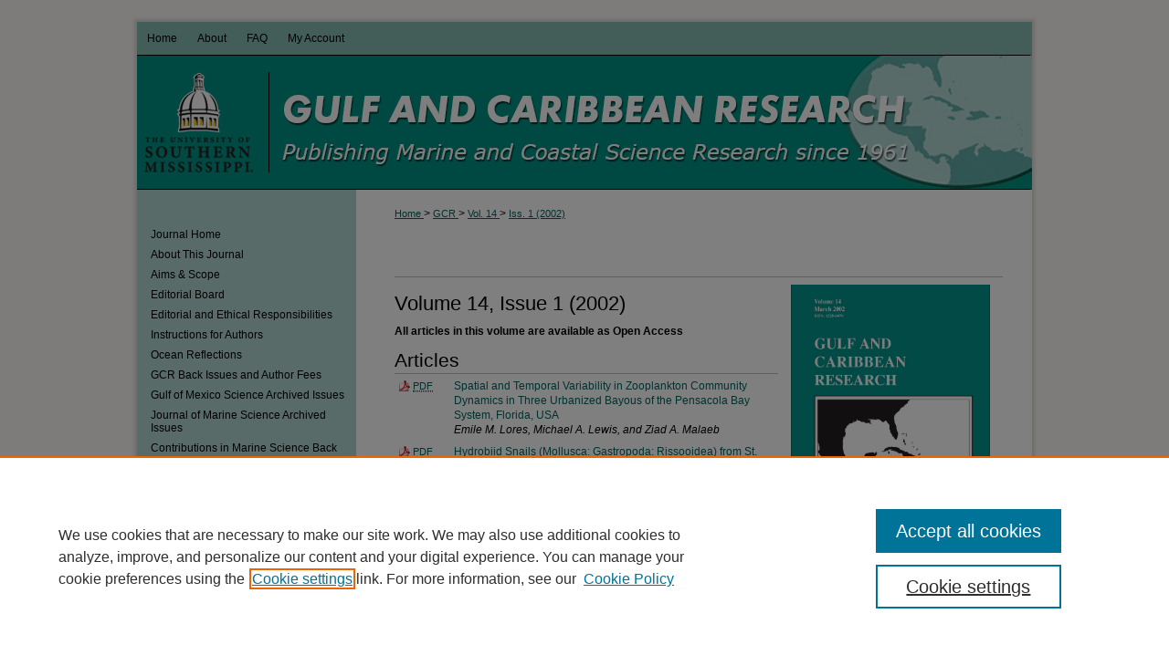

--- FILE ---
content_type: text/html; charset=UTF-8
request_url: https://aquila.usm.edu/gcr/vol14/iss1/
body_size: 7115
content:

<!DOCTYPE html>
<html lang="en">
<head><!-- inj yui3-seed: --><script type='text/javascript' src='//cdnjs.cloudflare.com/ajax/libs/yui/3.6.0/yui/yui-min.js'></script><script type='text/javascript' src='//ajax.googleapis.com/ajax/libs/jquery/1.10.2/jquery.min.js'></script><!-- Adobe Analytics --><script type='text/javascript' src='https://assets.adobedtm.com/4a848ae9611a/d0e96722185b/launch-d525bb0064d8.min.js'></script><script type='text/javascript' src=/assets/nr_browser_production.js></script>

<!-- def.1 -->
<meta charset="utf-8">
<meta name="viewport" content="width=device-width">
<title>
Gulf and Caribbean Research | Vol 14 | Iss 1
</title>




<!-- sh.1 -->
<link rel="stylesheet" href="/gcr/ir-journal-style.css" type="text/css" media="screen">
<link rel="alternate" type="application/rss+xml" title="Gulf and Caribbean Research Newsfeed" href="/gcr/recent.rss">
<link rel="shortcut icon" href="/favicon.ico" type="image/x-icon">

<link type="text/css" rel="stylesheet" href="/assets/floatbox/floatbox.css">
<script type="text/javascript" src="/assets/jsUtilities.js"></script>
<script type="text/javascript" src="/assets/footnoteLinks.js"></script>
<link rel="stylesheet" href="/ir-print.css" type="text/css" media="print">
<!--[if IE]>
<link rel="stylesheet" href="/ir-ie.css" type="text/css" media="screen">
<![endif]-->
<!-- end sh.1 -->




<script type="text/javascript">var pageData = {"page":{"environment":"prod","productName":"bpdg","language":"en","name":"ir_journal:volume:issue","businessUnit":"els:rp:st"},"visitor":{}};</script>

</head>
<body >
<!-- FILE /srv/sequoia/main/data/assets/site/ir_journal/header.pregen -->

	<!-- FILE: /srv/sequoia/main/data/journals/aquila.usm.edu/gcr/assets/header_custom.inc --><!-- FILE: /srv/sequoia/main/data/assets/site/mobile_nav.inc --><!--[if !IE]>-->
<script src="/assets/scripts/dc-mobile/dc-responsive-nav.js"></script>

<header id="mobile-nav" class="nav-down device-fixed-height" style="visibility: hidden;">
  
  
  <nav class="nav-collapse">
    <ul>
      <li class="menu-item active device-fixed-width"><a href="https://aquila.usm.edu" title="Home" data-scroll >Home</a></li>
      <li class="menu-item device-fixed-width"><a href="https://aquila.usm.edu/do/search/advanced/" title="Search" data-scroll ><i class="icon-search"></i> Search</a></li>
      <li class="menu-item device-fixed-width"><a href="https://aquila.usm.edu/communities.html" title="Browse" data-scroll >Browse Collections</a></li>
      <li class="menu-item device-fixed-width"><a href="/cgi/myaccount.cgi?context=" title="My Account" data-scroll >My Account</a></li>
      <li class="menu-item device-fixed-width"><a href="https://aquila.usm.edu/about.html" title="About" data-scroll >About</a></li>
      <li class="menu-item device-fixed-width"><a href="https://network.bepress.com" title="Digital Commons Network" data-scroll ><img width="16" height="16" alt="DC Network" style="vertical-align:top;" src="/assets/md5images/8e240588cf8cd3a028768d4294acd7d3.png"> Digital Commons Network™</a></li>
    </ul>
  </nav>
</header>

<script src="/assets/scripts/dc-mobile/dc-mobile-nav.js"></script>
<!--<![endif]-->
<!-- FILE: /srv/sequoia/main/data/journals/aquila.usm.edu/gcr/assets/header_custom.inc (cont) -->

<div id="gcr">
	<div id="container">
		<a href="#main" class="skiplink" accesskey="2" >Skip to main content</a>

			

			

			
				<div id="header">
					<div id="subheader">
						<!-- FILE: /srv/sequoia/main/data/assets/site/ir_navigation.inc --><div id="tabs" role="navigation" aria-label="Main"><ul><li id="tabone"><a href="https://aquila.usm.edu" title="Home" ><span>Home</span></a></li><li id="tabtwo"><a href="https://aquila.usm.edu/about.html" title="About" ><span>About</span></a></li><li id="tabthree"><a href="https://aquila.usm.edu/faq.html" title="FAQ" ><span>FAQ</span></a></li><li id="tabfour"><a href="https://aquila.usm.edu/cgi/myaccount.cgi?context=" title="My Account" ><span>My Account</span></a></li></ul></div>


<!-- FILE: /srv/sequoia/main/data/journals/aquila.usm.edu/gcr/assets/header_custom.inc (cont) -->
					</div>
					<!-- FILE: /srv/sequoia/main/data/journals/aquila.usm.edu/gcr/assets/ir_logo.inc -->




	<div id="logo">
		<a href="http://www.usm.edu/" title="The University of Southern Mississippi" alt="The University of Southern Mississippi" >
			<img border="0" width='143' height='148' src="/assets/md5images/add94e0ac29f25bc9ac866ab53ba18ea.gif" alt="">
		</a>
	</div>







<!-- FILE: /srv/sequoia/main/data/journals/aquila.usm.edu/gcr/assets/header_custom.inc (cont) -->
					<div id="pagetitle">
						
						
							<h1>
								<a href="https://aquila.usm.edu/gcr" title="Gulf and Caribbean Research" >
										Gulf and Caribbean Research
								</a>
							</h1>
						
					</div>
				</div>
			
			
		<div id="wrapper">
			<div id="content">
				<div id="main" class="text">
					
<!-- FILE: /srv/sequoia/main/data/journals/aquila.usm.edu/gcr/assets/ir_breadcrumb.inc -->
	<ul id="pager">
		<li>&nbsp;</li>
		 
		<li>&nbsp;</li> 
		
	</ul>

<div class="crumbs">
	<p>
		

		
		
		
			<a href="https://aquila.usm.edu" class="ignore" >
				Home
			</a>
		
		
		
		
		
		
		
		
		 &gt; 
			<a href="https://aquila.usm.edu/gcr" class="ignore" >
				GCR
			</a>
		
		
		
		 &gt; 
			<a href="https://aquila.usm.edu/gcr/vol14" class="ignore" >
				Vol. 14
			</a>
		
		
		
		
		
		
		 &gt; 
			<a href="https://aquila.usm.edu/gcr/vol14/iss1" class="ignore" >
				
				
				
				Iss. 1 (2002)
				
				
			</a>
		
		
		
		
		
	</p>
</div>

<div class="clear">&nbsp;</div><!-- FILE: /srv/sequoia/main/data/journals/aquila.usm.edu/gcr/assets/header_custom.inc (cont) -->


	<!-- FILE: /srv/sequoia/main/data/assets/site/ir_journal/volume/issue/ir_journal_logo.inc -->





 





<!-- FILE: /srv/sequoia/main/data/journals/aquila.usm.edu/gcr/assets/header_custom.inc (cont) -->

<!-- FILE: /srv/sequoia/main/data/assets/site/ir_journal/header.pregen (cont) -->

<script type="text/javascript" src="/assets/floatbox/floatbox.js"></script>
		<!-- FILE: /srv/sequoia/main/data/assets/site/ir_journal/volume/issue/coverart_issue_wrapper.inc -->
<div id="coverart">
<div id="sub">
	<div id="alpha">
<!-- FILE: /srv/sequoia/main/data/assets/site/ir_journal/volume/issue/coverart_issue_index.inc -->
		<h1>	Volume 14, Issue 1
		(2002)
	</h1>
			<strong>All articles in this volume are available as Open Access</strong>
		<div class="article-list">
			<!-- FILE: /srv/sequoia/main/data/assets/site/ir_journal/volume/issue/coverart_issue.inc --> 
<!-- FILE: /srv/sequoia/main/data/assets/site/ir_journal/volume/issue/issue.inc -->
<h2 id="article">Articles</h2>
<!-- FILE: /srv/sequoia/main/data/journals/aquila.usm.edu/gcr/assets/can_pick_format.inc -->
<!-- FILE: /srv/sequoia/main/data/assets/site/ir_download_link.inc -->
<!-- FILE: /srv/sequoia/main/data/journals/aquila.usm.edu/gcr/assets/can_pick_format.inc (cont) -->
<div class="doc">
        <p class="pdf"><a href="https://aquila.usm.edu/cgi/viewcontent.cgi?article=1325&amp;context=gcr" title="PDF is 228&nbsp;KB" ><acronym title="Portable Document Format">PDF</acronym></a></p>
        <p><a href="https://aquila.usm.edu/gcr/vol14/iss1/1" title="Spatial and Temporal Variability in Zooplankton Community Dynamics in Three Urbanized Bayous of the Pensacola Bay System, Florida, USA" >Spatial and Temporal Variability in Zooplankton Community Dynamics in Three Urbanized Bayous of the Pensacola Bay System, Florida, USA</a><br><span class="auth">Emile M. Lores, Michael A. Lewis, and Ziad A. Malaeb
</p></span></div><!-- FILE: /srv/sequoia/main/data/assets/site/ir_journal/volume/issue/issue.inc (cont) -->
<!-- FILE: /srv/sequoia/main/data/journals/aquila.usm.edu/gcr/assets/can_pick_format.inc -->
<!-- FILE: /srv/sequoia/main/data/assets/site/ir_download_link.inc -->
<!-- FILE: /srv/sequoia/main/data/journals/aquila.usm.edu/gcr/assets/can_pick_format.inc (cont) -->
<div class="doc">
        <p class="pdf"><a href="https://aquila.usm.edu/cgi/viewcontent.cgi?article=1326&amp;context=gcr" title="PDF is 8.2&nbsp;MB" ><acronym title="Portable Document Format">PDF</acronym></a></p>
        <p><a href="https://aquila.usm.edu/gcr/vol14/iss1/2" title="Hydrobiid Snails (Mollusca: Gastropoda: Rissooidea) from St. Andrew Bay, Florida" >Hydrobiid Snails (Mollusca: Gastropoda: Rissooidea) from St. Andrew Bay, Florida</a><br><span class="auth">Richard W. Heard, Robin M. Overstreet, and John M. Foster
</p></span></div><!-- FILE: /srv/sequoia/main/data/assets/site/ir_journal/volume/issue/issue.inc (cont) -->
<!-- FILE: /srv/sequoia/main/data/journals/aquila.usm.edu/gcr/assets/can_pick_format.inc -->
<!-- FILE: /srv/sequoia/main/data/assets/site/ir_download_link.inc -->
<!-- FILE: /srv/sequoia/main/data/journals/aquila.usm.edu/gcr/assets/can_pick_format.inc (cont) -->
<div class="doc">
        <p class="pdf"><a href="https://aquila.usm.edu/cgi/viewcontent.cgi?article=1327&amp;context=gcr" title="PDF is 217&nbsp;KB" ><acronym title="Portable Document Format">PDF</acronym></a></p>
        <p><a href="https://aquila.usm.edu/gcr/vol14/iss1/3" title="Crustacea of the Cayman Islands, British West Indies. I. Records of Mysids from Shallow Water Non-Reef Habitats" >Crustacea of the Cayman Islands, British West Indies. I. Records of Mysids from Shallow Water Non-Reef Habitats</a><br><span class="auth">W. Wayne Price, Richard W. Heard, Jason T. Harris, and Croy M.R. McCoy
</p></span></div><!-- FILE: /srv/sequoia/main/data/assets/site/ir_journal/volume/issue/issue.inc (cont) -->
<!-- FILE: /srv/sequoia/main/data/journals/aquila.usm.edu/gcr/assets/can_pick_format.inc -->
<!-- FILE: /srv/sequoia/main/data/assets/site/ir_download_link.inc -->
<!-- FILE: /srv/sequoia/main/data/journals/aquila.usm.edu/gcr/assets/can_pick_format.inc (cont) -->
<div class="doc">
        <p class="pdf"><a href="https://aquila.usm.edu/cgi/viewcontent.cgi?article=1328&amp;context=gcr" title="PDF is 199&nbsp;KB" ><acronym title="Portable Document Format">PDF</acronym></a></p>
        <p><a href="https://aquila.usm.edu/gcr/vol14/iss1/4" title="Tanaidacea (Crustacea: Peracardia) of the Gulf of Mexico. X. The Question of Being Male" >Tanaidacea (Crustacea: Peracardia) of the Gulf of Mexico. X. The Question of Being Male</a><br><span class="auth">Kim Larsen
</p></span></div><!-- FILE: /srv/sequoia/main/data/assets/site/ir_journal/volume/issue/issue.inc (cont) -->
<!-- FILE: /srv/sequoia/main/data/journals/aquila.usm.edu/gcr/assets/can_pick_format.inc -->
<!-- FILE: /srv/sequoia/main/data/assets/site/ir_download_link.inc -->
<!-- FILE: /srv/sequoia/main/data/journals/aquila.usm.edu/gcr/assets/can_pick_format.inc (cont) -->
<div class="doc">
        <p class="pdf"><a href="https://aquila.usm.edu/cgi/viewcontent.cgi?article=1329&amp;context=gcr" title="PDF is 153&nbsp;KB" ><acronym title="Portable Document Format">PDF</acronym></a></p>
        <p><a href="https://aquila.usm.edu/gcr/vol14/iss1/5" title="&lt;i&gt;Tanapseudes gutui&lt;/i&gt;, a New Species of Apseudomorphan Tanaidacea (Crustacea: Peracarida) from the Caribbean Sea and the Taxonomic Status of the Family Tanapseudidae Băcescu" ><i>Tanapseudes gutui</i>, a New Species of Apseudomorphan Tanaidacea (Crustacea: Peracarida) from the Caribbean Sea and the Taxonomic Status of the Family Tanapseudidae Băcescu</a><br><span class="auth">Thomas Hansknecht, Richard W. Heard, and Roger Bamber
</p></span></div><!-- FILE: /srv/sequoia/main/data/assets/site/ir_journal/volume/issue/issue.inc (cont) -->
<!-- FILE: /srv/sequoia/main/data/journals/aquila.usm.edu/gcr/assets/can_pick_format.inc -->
<!-- FILE: /srv/sequoia/main/data/assets/site/ir_download_link.inc -->
<!-- FILE: /srv/sequoia/main/data/journals/aquila.usm.edu/gcr/assets/can_pick_format.inc (cont) -->
<div class="doc">
        <p class="pdf"><a href="https://aquila.usm.edu/cgi/viewcontent.cgi?article=1330&amp;context=gcr" title="PDF is 328&nbsp;KB" ><acronym title="Portable Document Format">PDF</acronym></a></p>
        <p><a href="https://aquila.usm.edu/gcr/vol14/iss1/6" title="First Record and Habitat Notes for the Genus &lt;i&gt;Lightiella&lt;/i&gt; (Crustacea, Cephalocarida, Hutchinsoniellidae) from the British Virgin Islands" >First Record and Habitat Notes for the Genus <i>Lightiella</i> (Crustacea, Cephalocarida, Hutchinsoniellidae) from the British Virgin Islands</a><br><span class="auth">Joel W. Martin, Donald B. Cadien, and Todd L. Zimmerman
</p></span></div><!-- FILE: /srv/sequoia/main/data/assets/site/ir_journal/volume/issue/issue.inc (cont) -->
<!-- FILE: /srv/sequoia/main/data/assets/site/ir_journal/volume/issue/coverart_issue.inc (cont) -->
<!-- FILE: /srv/sequoia/main/data/assets/site/ir_journal/volume/issue/coverart_issue_index.inc (cont) -->
		</div>
	</div>
</div>
<div id="beta">
		<div id="issue-art">
				<img style="height:314px;width:218px;" class="ignore" width='2550' height='3300' src="../../../assets/md5images/b1c334ec5884b141fb985f09514459a8.gif" alt="">
		</div>
</div>
<div class="clear">&nbsp;</div>
</div>
<!-- FILE: /srv/sequoia/main/data/assets/site/ir_journal/volume/issue/coverart_issue_wrapper.inc (cont) -->
<!-- FILE: /srv/sequoia/main/data/assets/site/ir_journal/volume/issue/index.html (cont) -->

<!-- FILE /srv/sequoia/main/data/assets/site/ir_journal/footer.pregen -->

	<!-- FILE: /srv/sequoia/main/data/assets/site/ir_journal/footer_custom_7_8.inc -->				</div>

<div class="verticalalign">&nbsp;</div>
<div class="clear">&nbsp;</div>

			</div>

				<div id="sidebar">
					<!-- FILE: /srv/sequoia/main/data/assets/site/ir_journal/ir_journal_sidebar_7_8.inc -->

	<!-- FILE: /srv/sequoia/main/data/journals/aquila.usm.edu/gcr/assets/ir_journal_sidebar_links_7_8.inc --><ul class="sb-custom-journal">
	<li class="sb-home">
		<a href="https://aquila.usm.edu/gcr" title="Gulf and Caribbean Research" accesskey="1" >
				Journal Home
		</a>
	</li>
		<li class="sb-about">
			<a href="https://aquila.usm.edu/gcr/about.html" title="About this Journal" >
					About This Journal
			</a>
		</li>
	</magic if test=!publication.hide_aimsandscope>
		<li class="sb-aims">
			<a href="https://aquila.usm.edu/gcr/aimsandscope.html" title="Aims and Scope" >
					Aims & Scope
			</a>
	        </li>
	</magic if hide_aimsandscope>
		<li class="sb-ed-board">
			<a href="https://aquila.usm.edu/gcr/editorialboard.html" title="Editorial Board" >
					Editorial Board
			</a>
		</li>
	<li>
		<a href="https://aquila.usm.edu/gcr/editorial_and_ethical_responsibilities.pdf" title="Editorial and Ethical Responsibilities" >
				Editorial and Ethical Responsibilities
		</a>
	</li>
		<li class="sb-policies">
			<a href="https://aquila.usm.edu/gcr/policies.html" title="Gulf and Caribbean Research Policies" >
					Instructions for Authors
			</a>
		</li>
	<li class="sb-policies">
			<a href="https://aquila.usm.edu/gcr/ocean_reflections" >
					Ocean Reflections
			</a>
		</li>
		<li class="sb-policies">
			<a href="https://commerce.cashnet.com/usmaquila" title="GCR Back Issues" >
					GCR Back Issues and Author Fees
			</a>
		</li>
    <li>
      <a href="https://aquila.usm.edu/goms" title="Gulf of Mexico Science" >
      Gulf of Mexico Science Archived Issues
      </a>
    </li>
    <li>
      <a href="https://aquila.usm.edu/joms" title="Journal of Marine Science Archived Issues" >
      Journal of Marine Science Archived Issues
      </a>
    </li><li>
      <a href="https://aquila.usm.edu/gcr/marine_science.html" > Contributions in Marine Science Back Issues</a>
    </li>
</ul>
<!-- FILE: /srv/sequoia/main/data/assets/site/ir_journal/ir_journal_sidebar_7_8.inc (cont) -->
		<!-- FILE: /srv/sequoia/main/data/assets/site/urc_badge.inc -->
<!-- FILE: /srv/sequoia/main/data/assets/site/ir_journal/ir_journal_sidebar_7_8.inc (cont) -->
	<!-- FILE: /srv/sequoia/main/data/assets/site/ir_journal/ir_journal_navcontainer_7_8.inc --><div id="navcontainer">
	<ul id="navlist">
			<li class="sb-submit">
					<a href="https://aquila.usm.edu/cgi/submit.cgi?context=gcr" title="Submit Article to Gulf and Caribbean Research" >
						Submit Article</a>
			</li>
			<li class="sb-popular">
				<a href="https://aquila.usm.edu/gcr/topdownloads.html" title="View the top downloaded papers" >
						Most Popular Papers
				</a>
			</li>
			<li class="sb-rss">
				<a href="https://aquila.usm.edu/gcr/announcements.html" title="Receive notifications of new content" >
					Receive Email Notices or RSS
				</a>
			</li>
	</ul>
<!-- FILE: /srv/sequoia/main/data/assets/site/ir_journal/ir_journal_special_issue_7_8.inc -->
<!-- FILE: /srv/sequoia/main/data/assets/site/ir_journal/ir_journal_navcontainer_7_8.inc (cont) -->
</div><!-- FILE: /srv/sequoia/main/data/assets/site/ir_journal/ir_journal_sidebar_7_8.inc (cont) -->
	<!-- FILE: /srv/sequoia/main/data/journals/aquila.usm.edu/gcr/assets/ir_journal_sidebar_search_7_8.inc --><div class="sidebar-search">
	<form method="post" action="https://aquila.usm.edu/cgi/redirect.cgi" id="browse">
		<label for="url">
			Select a volume:
		</label>
			<br>
		<!-- FILE: /srv/sequoia/main/data/journals/aquila.usm.edu/gcr/assets/ir_journal_volume_issue_popup_7_8.inc --><div>
	<span class="border">
								<select name="url" id="url">
							<option value="https://aquila.usm.edu/gcr/all_issues.html">
								All Issues
							</option>
										<option value="https://aquila.usm.edu/gcr/vol37/iss1">
											Vol. 37, 
											Iss. 1
										</option>
										<option value="https://aquila.usm.edu/gcr/vol36/iss1">
											Vol. 36, 
											Iss. 1
										</option>
										<option value="https://aquila.usm.edu/gcr/vol35/iss1">
											Vol. 35, 
											Iss. 1
										</option>
										<option value="https://aquila.usm.edu/gcr/vol34/iss1">
											Vol. 34, 
											Iss. 1
										</option>
										<option value="https://aquila.usm.edu/gcr/vol33/iss1">
											Vol. 33, 
											Iss. 1
										</option>
										<option value="https://aquila.usm.edu/gcr/vol32/iss1">
											Vol. 32, 
											Iss. 1
										</option>
										<option value="https://aquila.usm.edu/gcr/vol31/iss1">
											Vol. 31, 
											Iss. 1
										</option>
										<option value="https://aquila.usm.edu/gcr/vol30/iss1">
											Vol. 30, 
											Iss. 1
										</option>
										<option value="https://aquila.usm.edu/gcr/vol29/iss1">
											Vol. 29, 
											Iss. 1
										</option>
										<option value="https://aquila.usm.edu/gcr/vol28/iss1">
											Vol. 28, 
											Iss. 1
										</option>
										<option value="https://aquila.usm.edu/gcr/vol27/iss1">
											Vol. 27, 
											Iss. 1
										</option>
										<option value="https://aquila.usm.edu/gcr/vol26/iss1">
											Vol. 26, 
											Iss. 1
										</option>
										<option value="https://aquila.usm.edu/gcr/vol25/iss1">
											Vol. 25, 
											Iss. 1
										</option>
										<option value="https://aquila.usm.edu/gcr/vol24/iss1">
											Vol. 24, 
											Iss. 1
										</option>
										<option value="https://aquila.usm.edu/gcr/vol23/iss1">
											Vol. 23, 
											Iss. 1
										</option>
										<option value="https://aquila.usm.edu/gcr/vol22/iss1">
											Vol. 22, 
											Iss. 1
										</option>
										<option value="https://aquila.usm.edu/gcr/vol21/iss1">
											Vol. 21, 
											Iss. 1
										</option>
										<option value="https://aquila.usm.edu/gcr/vol20/iss1">
											Vol. 20, 
											Iss. 1
										</option>
										<option value="https://aquila.usm.edu/gcr/vol19/iss2">
											Vol. 19, 
											Iss. 2
										</option>
										<option value="https://aquila.usm.edu/gcr/vol19/iss1">
											Vol. 19, 
											Iss. 1
										</option>
										<option value="https://aquila.usm.edu/gcr/vol18/iss1">
											Vol. 18, 
											Iss. 1
										</option>
										<option value="https://aquila.usm.edu/gcr/vol17/iss1">
											Vol. 17, 
											Iss. 1
										</option>
										<option value="https://aquila.usm.edu/gcr/vol16/iss2">
											Vol. 16, 
											Iss. 2
										</option>
										<option value="https://aquila.usm.edu/gcr/vol16/iss1">
											Vol. 16, 
											Iss. 1
										</option>
										<option value="https://aquila.usm.edu/gcr/vol15/iss1">
											Vol. 15, 
											Iss. 1
										</option>
										<option value="https://aquila.usm.edu/gcr/vol14/iss2">
											Vol. 14, 
											Iss. 2
										</option>
										<option value="https://aquila.usm.edu/gcr/vol14/iss1">
											Vol. 14, 
											Iss. 1
										</option>
										<option value="https://aquila.usm.edu/gcr/vol13/iss1">
											Vol. 13, 
											Iss. 1
										</option>
										<option value="https://aquila.usm.edu/gcr/vol12/iss1">
											Vol. 12, 
											Iss. 1
										</option>
										<option value="https://aquila.usm.edu/gcr/vol11/iss2">
											Volume 11, Supplement 1
										</option>
										<option value="https://aquila.usm.edu/gcr/vol11/iss1">
											Vol. 11, 
											Iss. 1
										</option>
										<option value="https://aquila.usm.edu/gcr/vol10/iss1">
											Vol. 10, 
											Iss. 1
										</option>
										<option value="https://aquila.usm.edu/gcr/vol9/iss4">
											Vol. 9, 
											Iss. 4
										</option>
										<option value="https://aquila.usm.edu/gcr/vol9/iss3">
											Vol. 9, 
											Iss. 3
										</option>
										<option value="https://aquila.usm.edu/gcr/vol9/iss2">
											Vol. 9, 
											Iss. 2
										</option>
										<option value="https://aquila.usm.edu/gcr/vol9/iss1">
											Vol. 9, 
											Iss. 1
										</option>
										<option value="https://aquila.usm.edu/gcr/vol8/iss4">
											Vol. 8, 
											Iss. 4
										</option>
										<option value="https://aquila.usm.edu/gcr/vol8/iss3">
											Vol. 8, 
											Iss. 3
										</option>
										<option value="https://aquila.usm.edu/gcr/vol8/iss2">
											Vol. 8, 
											Iss. 2
										</option>
										<option value="https://aquila.usm.edu/gcr/vol8/iss1">
											Vol. 8, 
											Iss. 1
										</option>
										<option value="https://aquila.usm.edu/gcr/vol7/iss5">
											Volume 7, Supplement 1
										</option>
										<option value="https://aquila.usm.edu/gcr/vol7/iss4">
											Vol. 7, 
											Iss. 4
										</option>
										<option value="https://aquila.usm.edu/gcr/vol7/iss3">
											Vol. 7, 
											Iss. 3
										</option>
										<option value="https://aquila.usm.edu/gcr/vol7/iss2">
											Vol. 7, 
											Iss. 2
										</option>
										<option value="https://aquila.usm.edu/gcr/vol7/iss1">
											Vol. 7, 
											Iss. 1
										</option>
										<option value="https://aquila.usm.edu/gcr/vol6/iss4">
											Vol. 6, 
											Iss. 4
										</option>
										<option value="https://aquila.usm.edu/gcr/vol6/iss3">
											Vol. 6, 
											Iss. 3
										</option>
										<option value="https://aquila.usm.edu/gcr/vol6/iss2">
											Vol. 6, 
											Iss. 2
										</option>
										<option value="https://aquila.usm.edu/gcr/vol6/iss1">
											Vol. 6, 
											Iss. 1
										</option>
										<option value="https://aquila.usm.edu/gcr/vol5/iss2">
											Vol. 5, 
											Iss. 2
										</option>
										<option value="https://aquila.usm.edu/gcr/vol5/iss1">
											Vol. 5, 
											Iss. 1
										</option>
										<option value="https://aquila.usm.edu/gcr/vol4/iss3">
											Vol. 4, 
											Iss. 3
										</option>
										<option value="https://aquila.usm.edu/gcr/vol4/iss2">
											Vol. 4, 
											Iss. 2
										</option>
										<option value="https://aquila.usm.edu/gcr/vol4/iss1">
											Vol. 4, 
											Iss. 1
										</option>
										<option value="https://aquila.usm.edu/gcr/vol3/iss2">
											Vol. 3, 
											Iss. 2
										</option>
										<option value="https://aquila.usm.edu/gcr/vol3/iss1">
											Vol. 3, 
											Iss. 1
										</option>
										<option value="https://aquila.usm.edu/gcr/vol2/iss4">
											Vol. 2, 
											Iss. 4
										</option>
										<option value="https://aquila.usm.edu/gcr/vol2/iss3">
											Vol. 2, 
											Iss. 3
										</option>
										<option value="https://aquila.usm.edu/gcr/vol2/iss2">
											Vol. 2, 
											Iss. 2
										</option>
										<option value="https://aquila.usm.edu/gcr/vol2/iss1">
											Vol. 2, 
											Iss. 1
										</option>
										<option value="https://aquila.usm.edu/gcr/vol1/iss6">
											Vol. 1, 
											Iss. 6
										</option>
										<option value="https://aquila.usm.edu/gcr/vol1/iss5">
											Vol. 1, 
											Iss. 5
										</option>
										<option value="https://aquila.usm.edu/gcr/vol1/iss4">
											Vol. 1, 
											Iss. 4
										</option>
										<option value="https://aquila.usm.edu/gcr/vol1/iss3">
											Vol. 1, 
											Iss. 3
										</option>
										<option value="https://aquila.usm.edu/gcr/vol1/iss2">
											Vol. 1, 
											Iss. 2
										</option>
										<option value="https://aquila.usm.edu/gcr/vol1/iss1">
											Vol. 1, 
											Iss. 1
										</option>
						</select>
		<input type="submit" value="Browse" class="searchbutton" style="font-size:11px;">
	</span>
</div><!-- FILE: /srv/sequoia/main/data/journals/aquila.usm.edu/gcr/assets/ir_journal_sidebar_search_7_8.inc (cont) -->
			<div style="clear:left;">&nbsp;</div>
	</form>
	<!-- FILE: /srv/sequoia/main/data/assets/site/ir_sidebar_search_7_8.inc --><h2>Search</h2>
<form method='get' action='https://aquila.usm.edu/do/search/' id="sidebar-search">
	<label for="search" accesskey="4">
		Enter search terms:
	</label>
		<div>
			<span class="border">
				<input type="text" name='q' class="search" id="search">
			</span> 
			<input type="submit" value="Search" class="searchbutton" style="font-size:11px;">
		</div>
	<label for="context">
		Select context to search:
	</label> 
		<div>
			<span class="border">
				<select name="fq" id="context">
						<option value='virtual_ancestor_link:"https://aquila.usm.edu/gcr"'>in this journal</option>
					<option value='virtual_ancestor_link:"https://aquila.usm.edu"'>in this repository</option>
					<option value='virtual_ancestor_link:"http:/"'>across all repositories</option>
				</select>
			</span>
		</div>
</form>
<p class="advanced">
		<a href="https://aquila.usm.edu/do/search/advanced/?fq=virtual_ancestor_link:%22https://aquila.usm.edu/gcr%22" >
			Advanced Search
		</a>
</p>
<!-- FILE: /srv/sequoia/main/data/journals/aquila.usm.edu/gcr/assets/ir_journal_sidebar_search_7_8.inc (cont) -->
</div>
<!-- FILE: /srv/sequoia/main/data/assets/site/ir_journal/ir_journal_sidebar_7_8.inc (cont) -->
	<!-- FILE: /srv/sequoia/main/data/journals/aquila.usm.edu/gcr/assets/ir_journal_issn_7_8.inc -->
	<div id="issn">
		<p class="sb-issn">ISSN: 1528-0470 (PRINT)</p>
		<p class="sb-extra-issn">ISSN: 2572-1410 <br>(ELECTRONIC)</p>
	</div>
	<div class="clear">&nbsp;</div>
<!-- FILE: /srv/sequoia/main/data/assets/site/ir_journal/ir_journal_sidebar_7_8.inc (cont) -->
	<!-- FILE: /srv/sequoia/main/data/assets/site/ir_journal/ir_journal_custom_lower_7_8.inc --><!-- FILE: /srv/sequoia/main/data/assets/site/ir_journal/ir_journal_sidebar_7_8.inc (cont) -->
	<!-- FILE: /srv/sequoia/main/data/assets/site/ir_journal/ir_custom_sidebar_images.inc --><div id="sidebar-images">
				<a href="http://aquila.usm.edu/" title="Extra Image Link" >
					<img height="40" width="150" src="/assets/md5images/e200719a065426aa8e62dc9211ae2d2f.gif" alt="">
				</a>
			<p>
				Sponsored by the <a href="http://www.lib.usm.edu/" >University of Southern Mississippi Libraries</a> and the <a href="http://www.usm.edu/gcrl/" >Gulf Coast Research Laboratory</a> in partnership with the <a href="http://www.gcfi.org" >Gulf and Caribbean Fisheries Institute</a>
			</p>
				<a href="" title="Extra Image Link">
					<img height="254" width="204" src="/assets/md5images/3969029c693459aa51d2ab682ffd24e9.gif" alt="">
				</a>
</div>
<!-- FILE: /srv/sequoia/main/data/assets/site/ir_journal/ir_journal_sidebar_7_8.inc (cont) -->
	<!-- FILE: /srv/sequoia/main/data/assets/site/ir_sidebar_geolocate.inc --><!-- FILE: /srv/sequoia/main/data/assets/site/ir_geolocate_enabled_and_displayed.inc -->
<!-- FILE: /srv/sequoia/main/data/assets/site/ir_sidebar_geolocate.inc (cont) -->
<!-- FILE: /srv/sequoia/main/data/assets/site/ir_journal/ir_journal_sidebar_7_8.inc (cont) -->
	<!-- FILE: /srv/sequoia/main/data/journals/aquila.usm.edu/gcr/assets/ir_journal_custom_lowest_7_8.inc -->
<div id="sb-custom">
<ul id="social">
   <li><a href="https://www.facebook.com/GCRL1/" target="_blank" ><img class="socialicon" id="facebook-icon" alt="Facebook" width='50' height='50' src="/assets/md5images/f49b5d6ed722f3a544132914bfeec308.png"></a></li>
   <li><a href="https://twitter.com/GCRL1" target="_blank" ><img class="socialicon" id="twitter-icon" alt="Twitter" width='50' height='50' src="/assets/md5images/7ee7c884177b8f7651ffecce600586da.png"></a></li>
</ul>
<ul class="sb-custom-ul">
	<li class="sb-custom-li">
		<a href="https://www.ebscohost.com/titleLists/asn-journals.htm" target="_blank" ><img width='200' height='56' src="/assets/md5images/6d8274cebbaa41f5742801c0306d0b15.png" alt=""></a>
	</li>
		<p>Articles from Gulf & Caribbean Research will be discoverable through EBSCOhost research databases.</p>
	<li class="sb-custom-li">
		<img width='180' height='27' src="/assets/md5images/21e8663b2ca0e8f10e27a80929f2f268.png" alt="">
	</li>
	<li class="sb-custom-li">
		<img width='180' height='55' src="/assets/md5images/1d5322aa8d9c21a28a6f36282e2ebb0d.png" alt="">
	</li>
	<li class="sb-custom-li">
	<ol>
	<h3>Scopus CiteScore</h3>
	<h3>2022:  1.4</h3>
	<h3>2023:  1.6</h3>
	<h3>2024:  1.8</h3>
	</ol>
	</li>
</ul>
</div><!-- FILE: /srv/sequoia/main/data/assets/site/ir_journal/ir_journal_sidebar_7_8.inc (cont) -->

<!-- FILE: /srv/sequoia/main/data/assets/site/ir_journal/footer_custom_7_8.inc (cont) -->
						<div class="verticalalign">&nbsp;</div>
				</div>

		</div>

			<!-- FILE: /srv/sequoia/main/data/journals/aquila.usm.edu/gcr/assets/ir_journal_footer_content.inc --><div id="footer">
	<!-- FILE: /srv/sequoia/main/data/assets/site/ir_bepress_logo.inc --><div id="bepress">

<a href="https://www.elsevier.com/solutions/digital-commons" title="Elsevier - Digital Commons" >
	<em>Elsevier - Digital Commons</em>
</a>

</div>
<!-- FILE: /srv/sequoia/main/data/journals/aquila.usm.edu/gcr/assets/ir_journal_footer_content.inc (cont) -->
		<p>
			USM Aquila Links: 
			<a href="https://aquila.usm.edu" title="Home page" accesskey="1" >Home
			</a> | 
			<a href="https://aquila.usm.edu/about.html" title="About" >About
			</a> | 
			<a href="https://aquila.usm.edu/faq.html" title="FAQ" >FAQ
			</a> | 
			<a href="/cgi/myaccount.cgi?context=" title="My Account Page" accesskey="3" >My Account
			</a> | 
			<a href="https://aquila.usm.edu/accessibility.html" title="Accessibility Statement" accesskey="0" >Accessibility Statement
			</a>
				 <p>
                <a class="secondary-link" href="http://www.bepress.com/privacy.html" title="Privacy Policy" >
                                        Privacy
                </a>
                <a class="secondary-link" href="http://www.bepress.com/copyright_infringement.html" title="Copyright Policy" >
                                        Copyright
                </a> 
        </p>
		<div id="sponsor">Sponsored by the 
<a href="http://www.lib.usm.edu/" >University of Southern Mississippi Libraries</a> and the <a href="http://www.usm.edu/gcrl/" title="Gulf Coast Research Laboratory home page" >Gulf Coast Research Laboratory</a></div>
		</p>
</div><!-- FILE: /srv/sequoia/main/data/assets/site/ir_journal/footer_custom_7_8.inc (cont) -->

	</div>
</div>


<!-- FILE: /srv/sequoia/main/data/aquila.usm.edu/assets/ir_analytics.inc --><!-- Google tag (gtag.js) -->

<script async src=https://www.googletagmanager.com/gtag/js?id=G-R95CP9DXKL></script>

<script> window.dataLayer = window.dataLayer || [];

function gtag(){dataLayer.push(arguments);}

gtag('js', new Date());

 

gtag('config', 'G-R95CP9DXKL');

</script>
<!-- FILE: /srv/sequoia/main/data/assets/site/ir_journal/footer_custom_7_8.inc (cont) -->

<!-- FILE: /srv/sequoia/main/data/assets/site/ir_journal/footer.pregen (cont) -->
<script type='text/javascript' src='/assets/scripts/bpbootstrap-20160726.pack.js'></script><script type='text/javascript'>BPBootstrap.init({appendCookie:''})</script></body></html>


--- FILE ---
content_type: text/css
request_url: https://aquila.usm.edu/gcr/ir-journal-style.css
body_size: -52
content:


	@import url("/gcr/ir-style.css");
	@import url("/gcr/ir-custom.css");
	@import url("/gcr/ir-local.css");

